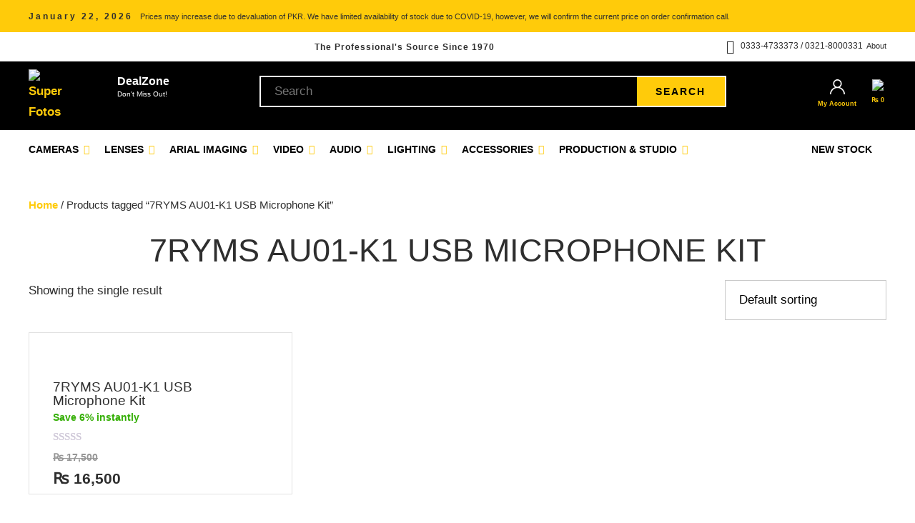

--- FILE ---
content_type: text/css
request_url: https://www.superfotos.pk/wp-content/themes/super-fotos/css/responsive.css?ver=1.0.1
body_size: 2095
content:
/* Smaller Then Desktop
================================================== */

@media only screen and (max-width: 959px) {
	body {
		overflow-x: hidden;
	}
    #header-wrap .top-bar {
        display: none;
    }
	#header-wrap .top-bar-addition {
        display: none;
    }

	#header-wrap {
		height: 69px !important;
		position: sticky;
        position: -webkit-sticky;
		background: #000 !important;
		top: 0;
        z-index: 999999;
	}
	#header {
		padding: 0 !important;
	}
	#header-wrap.transparent-header, .is-sticky #header-wrap {
		background: #FFF !important;
	}
    .branding-holder {
        position: absolute;
        top: 5px;
        left: 0px;
    }


	#logo img {
		width: 45px !important;
        margin-top: 0 !important;
	}

	#site-navigation .dropdown-menu ul li a.sf-with-ul {
		display: none;
	}

    #popout {
		position: fixed;
		height: 100%;
		width: 300px;
		color: white;
		top: 69px;
		right: -300px;
		overflow: auto;
		z-index: 9;
background: #FFCB0A;
        float: none !important;




	}
    #site-navigation #popout, #site-navigation .dropdown-menu {
        width: 300px;
		padding-bottom: 70px;
    }

	#toggle {
		position: fixed;
		top: 18px;
		right: 7px;
		width: 39px;
		height: 33px;
		display: block;

	}
	#nav-icon3 {
		width: 39px;
		height: 33px;
		position: relative;
		-webkit-transform: rotate(0deg);
		-moz-transform: rotate(0deg);
		-o-transform: rotate(0deg);
		transform: rotate(0deg);
		-webkit-transition: .5s ease-in-out;
		-moz-transition: .5s ease-in-out;
		-o-transition: .5s ease-in-out;
		transition: .5s ease-in-out;
		cursor: pointer;
	}

	#nav-icon3 span {
		display: block;
		position: absolute;
		height: 2px;
		width: 100%;
		background: #FFF;
		border-radius: 3px;
		opacity: 1;
		left: 0;
		-webkit-transform: rotate(0deg);
		-moz-transform: rotate(0deg);
		-o-transform: rotate(0deg);
		transform: rotate(0deg);
		-webkit-transition: .25s ease-in-out;
		-moz-transition: .25s ease-in-out;
		-o-transition: .25s ease-in-out;
		transition: .25s ease-in-out;
	}

#nav-icon3 span:nth-child(1) {
  top: 0px;
}

#nav-icon3 span:nth-child(2),#nav-icon3 span:nth-child(3) {
  top: 13px;
}

#nav-icon3 span:nth-child(4) {
  top: 27px;
}

#nav-icon3.open span:nth-child(1) {
  top: 18px;
  width: 0%;
  left: 50%;
}

#nav-icon3.open span:nth-child(2) {
  -webkit-transform: rotate(45deg);
  -moz-transform: rotate(45deg);
  -o-transform: rotate(45deg);
  transform: rotate(45deg);
}

#nav-icon3.open span:nth-child(3) {
  -webkit-transform: rotate(-45deg);
  -moz-transform: rotate(-45deg);
  -o-transform: rotate(-45deg);
  transform: rotate(-45deg);
}

#nav-icon3.open span:nth-child(4) {
  top: 18px;
  width: 0%;
  left: 50%;
}

    .current-deal-zone {
        display: none;
    }
	#site-navigation-wrap {
		margin-top: 0;
		top: 7px;
        right: 0;
        background: transparent;
        position: absolute;
        z-index: 999999;

	}
    #site-navigation .dropdown-menu a {
        padding: 25px;
    }
	#site-navigation .dropdown-menu ul li a.sf-with-ul {
		display: none;
	}

    .sf-menu {
        float: none;
    }
    #site-navigation .menu-main-menu-container li {
        float: none;
        display: block;
        margin: 0;
        padding: 0;
        line-height: 1;
        height: auto;
    }
    #site-navigation .menu-main-menu-container li.new-stock {
        float: none;
    }
    #site-navigation .menu-main-menu-container li.new-stock a {
        border: none;
        padding: 25px;
        padding-left: 57px;

    }

    #site-navigation .menu-user-menu-container {
        position: absolute;
        right: 59px;
        top: 12px;
    }

    #site-navigation .dropdown-menu > li.store-account-menu > ul.sub-menu {
        width: 100%;
        position: fixed;
        top: 60px;
    }
	.sf-menu ul {
		position: relative;
	}

    .user-account-management {
        position: absolute;
        margin-top: 0;
        right: 51px;
        top: 17px;
    }
    .user-account-management a img {
        height: 33px;
    }
    .user-account-management a span.text {
        display: none;
    }



		.widget_woocommerce_product_search_widget {

				max-height: 0;
				overflow: hidden;
				background: #FFF;
				width: 100%;
				position: fixed;
				top: 0px;
				left: 0;

				z-index: 9;
				opacity: 0;
				 transition: all 0.3s ease-out;
				box-shadow: 0 3px 6px rgba(0,0,0,0.16);
				border-top: 1px solid #000;

		}

		#filter-btn {
				display: none;
		}
		 #filter-btn:checked  ~ .widget_woocommerce_product_search_widget {

				 max-height: 1000em;
				 opacity: 1;
				 top: 69px;
		}
		.search-filter-icon {
				min-height: 1px;
				display: inline-block;
				cursor: pointer;
		}
		.search-filter-icon span {
				padding: 0;
				height: 33px;
				width: 33px;

				margin-bottom: 6px;
				display: block;
				transition: all 0.3s ease-out;
				background:  url("../images/search-icon.svg");
				background-repeat: no-repeat;
				background-position: : center;
				background-size: 33px;
		}

		#filter-btn:checked  ~ .search-filter-icon span {
		    background: url("../images/close-icon.svg");
				background-repeat: no-repeat;
				background-position: : center;
				background-size: 33px;
		}

.main-search {
	border: none;
	width: auto;
	margin: 0;
	float: none;
	position: absolute;
	top: 19px;
	right: 159px;
}
.main-search input.product-search-field, .main-search input.product-search-field:focus {
	color: #000;
}

div.product-search.floating div.product-search-results-content {
	position: relative !important;
}
	body.single-post > #wrap > #main,
	body.search > #wrap > #main,
	body.archive > #wrap > #main {
		padding-top: 35px;
	}
	.container {
		width: 97%;
	}
	.left-content {
		width: 60%;
	}
	.sidebar-container {
		width: 36%;
	}
	.post-meta li {
		display: block;
		float: none;
	}
	.post-meta li .meta-seperator {
		display: none;
	}

	.search-entry {
		padding-left: 100px;
		min-height: 80px;
	}
	.search-entry-thumbnail {
		width: 80px;
	}



	#top-row .main-heading-padding {
		padding-top: 35px !important;
	}
	#content > article > div:first-child {
		padding-top: 0 !important;
	}
	.for-mobile-only {
		display: block;
	}
}


/* Mobile (Portrait & Landscape)
================================================== */

@media only screen and (max-width: 767px) {

	.container {
		width: 95%;
	}
	.sidebar-container,
	.left-content,
	#sidebar-shop,
	.right-content, body.post-type-archive-product ul.products, body.tax-product_cat ul.products {
		width: 100%;
	}
	.sidebar-container {

		padding-top: 40px;

	}

.woocommerce .woocommerce-result-count {
	display: none !important;
}
	#sidebar-shop {
			position: absolute;
			padding: 0;
	}

	.sidebar-content {

			max-height: 0;
			overflow: hidden;
			background: #FFF;
			width: 265px;
			position: absolute;
			top: 39px;
			left: -265px;
			padding: 23px;
			z-index: 9;
			opacity: 0;
			 transition: all 0.2s ease-out;

			border: 1px solid #000;

	}

	.sidebar-content .search-filter-sidebar {
			padding: 27px 47px;
			margin-bottom: 0;
	}
	#filter-btn-sidebar {
			display: none;
	}
	 #filter-btn-sidebar:checked  ~ .sidebar-inner {

			 max-height: 1000em;
			 opacity: 1;
			 left: 0;
	}
	.search-filter-sidebar-icon {
			min-height: 1px;
			display: inline-block;
			cursor: pointer;
	}
	.search-filter-sidebar-icon span {
			padding: 0;

			margin-bottom: 6px;
			display: block;
			transition: all 0.3s ease-out;
			position: relative;
padding-left: 42px;
line-height: 33px;
	}
	.search-filter-sidebar-icon span::before {
		content: "";
		height: 30px;
		width: 31px;
		background: url("../images/filter-icon.svg") no-repeat center;
		transition: all 0.3s ease-out;
		position: absolute;
		left: 0;
	}
	#filter-btn-sidebar:checked  ~ .search-filter-sidebar-icon span::before {
		background: url("../images/close-dark-icon.svg") no-repeat center;
		transition: all 0.3s ease-out;
	}

	.wp-block-spacer.home-spacer{
			height: 14px !important;
	}
	.main-cate-holder .wp-block-image {
	margin-bottom: 14px;
	}

	.main-cate-holder .wp-block-column:not(:first-child) {
	margin-left: 0px;
	}



	.col {
		width: 100%;
		margin-left: 0;
		margin-bottom: 25px;
	}

	.commentlist .children {
		margin: 0
	}
	.single-post-pagination {
		position: inherit;
		top: auto;
		margin: 10px 0 0;
		right: auto;
	}
	.author-info .author-info-inner {
		padding-left: 0;
	}
	.author-info .author-avatar {
		position: inherit;
		top: auto;
		left: auto;
		display: block;
		margin-bottom: 10px;
	}

	.main-contact-form p {
		float: none !important;
		width: 100% !important;
	}
	.main-contact-form p span {
		margin-top: 0 !important;
	}
	.main-contact-form p input,
	.main-contact-form p select {
		border-right: 0 !important;
		border-left: 0 !important;
		border-top: 0 !important;
		border-bottom: 2px solid #FFF;
		width: 100%;
	}
	.main-contact-form p textarea {
		border-top: 0 !important;
	}
	.info-form-wrap p {
		float: none;
		width: 100%;
	}
    .contact-info-bottom-wrap .dm {
        width: 100%;
        float: none;
    }
    #footer-wrap {
        text-align: center;
    }
	/* Footer Widgets */
	#footer-widgets .full-width-widget img {
		margin: 5px;
	}
	#footer-widgets .footer-box {
		float: none;
		width: 100%;
		margin-bottom: 35px;
        padding-right: 0;
	}
	#footer-widgets .widget-title {
		margin: 0 0 17px;
	}


	.footer-menu-wrap {
		float: none;
		margin-bottom: 9px;
	}
	#copyright-wrap {
		text-align: center;
	}
	#copyright-wrap #copyright,
	#copyright-wrap .powerd-by {
		float: none;
	}


	div.wpcf7 {
		max-width: 100%;
	}

    .woocommerce ul.products li.product a img {
        padding: 15px 15px 0px 15px;
    }
    .woocommerce ul.products li.product .woocommerce-loop-product__title {
        padding: 0 15px;
    }
    .sale-perc {
        margin: 0 15px;
    }
    .woocommerce ul.products li.product .star-rating {
    margin: 5px 15px 0px 15px;
    width: auto;
}
    .woocommerce ul.products li.product .price {
        padding: 7px 15px;
    }
    .more-deals-layout ul.products li.product {
        width: 100% !important;
    }
    .alignfull .woocommerce.columns-5 {
        margin-top: 0;
    }

	.woocommerce-products-header {
		padding-bottom: 5px;
	}

	.woocommerce-page table.cart td.actions .coupon {
		min-width: 100%;
	}
	.woocommerce-page table.cart td.actions .coupon input#coupon_code {
		width: 100% !important;
		float: none;
		border: 1px solid #0f0f0f;
		margin-bottom: 5px;
	}
	.woocommerce-page table.cart td.actions .coupon input.button {
		width: 100% !important;
		float: none;
	}

    .woocommerce div.product div.images, .woocommerce-page div.product div.images, .woocommerce-page div.product div.summary, .woocommerce div.product div.summary {
        width: 100%;
        float: none;
    }
	.flexslider {
		min-height: 100px;
	}

}




/* Mobile (Landscape)
================================================== */




/* Mobile (Portrait only)
================================================== */

@media only screen and (max-width: 479px) {
	.search-entry {
		padding-left: 100px;
		min-height: 80px;
	}
	.search-entry-thumbnail {
		width: 80px;
	}
}
